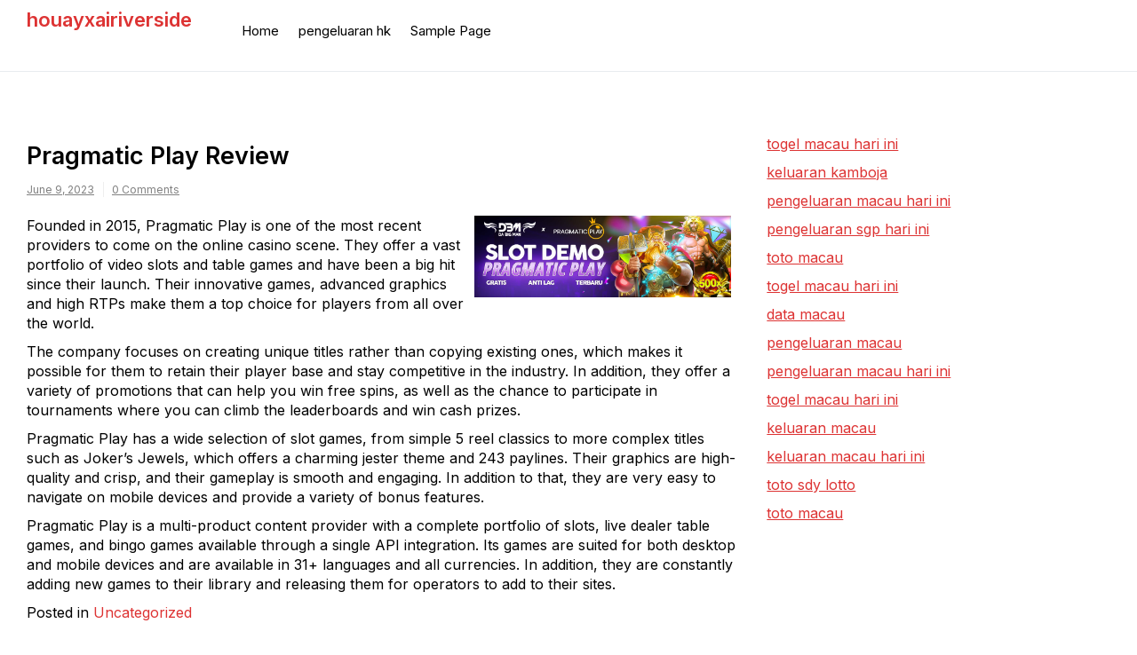

--- FILE ---
content_type: text/html; charset=UTF-8
request_url: https://houayxairiverside.com/2023/06/09/pragmatic-play-review-54/
body_size: 8605
content:
<!doctype html>
<html lang="en-US">
<head>
	<meta charset="UTF-8">
	<meta name="viewport" content="width=device-width, initial-scale=1">
	<link rel="profile" href="https://gmpg.org/xfn/11">

	<meta name='robots' content='index, follow, max-image-preview:large, max-snippet:-1, max-video-preview:-1' />

	<!-- This site is optimized with the Yoast SEO plugin v26.8 - https://yoast.com/product/yoast-seo-wordpress/ -->
	<title>Pragmatic Play Review: Top Games &amp; Features Explored</title>
	<meta name="description" content="Discover the features, games, and benefits of Pragmatic Play in our comprehensive review. Uncover top slots, live games, and more!" />
	<link rel="canonical" href="https://houayxairiverside.com/2023/06/09/pragmatic-play-review-54/" />
	<meta property="og:locale" content="en_US" />
	<meta property="og:type" content="article" />
	<meta property="og:title" content="Pragmatic Play Review: Top Games &amp; Features Explored" />
	<meta property="og:description" content="Discover the features, games, and benefits of Pragmatic Play in our comprehensive review. Uncover top slots, live games, and more!" />
	<meta property="og:url" content="https://houayxairiverside.com/2023/06/09/pragmatic-play-review-54/" />
	<meta property="og:site_name" content="houayxairiverside" />
	<meta property="article:published_time" content="2023-06-09T15:39:07+00:00" />
	<meta property="og:image" content="https://i.imgur.com/pCiLZAQ.jpg" />
	<meta name="author" content="adminhou" />
	<meta name="twitter:card" content="summary_large_image" />
	<meta name="twitter:label1" content="Written by" />
	<meta name="twitter:data1" content="adminhou" />
	<meta name="twitter:label2" content="Est. reading time" />
	<meta name="twitter:data2" content="1 minute" />
	<script type="application/ld+json" class="yoast-schema-graph">{"@context":"https://schema.org","@graph":[{"@type":"Article","@id":"https://houayxairiverside.com/2023/06/09/pragmatic-play-review-54/#article","isPartOf":{"@id":"https://houayxairiverside.com/2023/06/09/pragmatic-play-review-54/"},"author":{"name":"adminhou","@id":"https://houayxairiverside.com/#/schema/person/0c19cb37057002046f989cfc91d280da"},"headline":"Pragmatic Play Review","datePublished":"2023-06-09T15:39:07+00:00","mainEntityOfPage":{"@id":"https://houayxairiverside.com/2023/06/09/pragmatic-play-review-54/"},"wordCount":252,"image":{"@id":"https://houayxairiverside.com/2023/06/09/pragmatic-play-review-54/#primaryimage"},"thumbnailUrl":"https://i.imgur.com/pCiLZAQ.jpg","inLanguage":"en-US"},{"@type":"WebPage","@id":"https://houayxairiverside.com/2023/06/09/pragmatic-play-review-54/","url":"https://houayxairiverside.com/2023/06/09/pragmatic-play-review-54/","name":"Pragmatic Play Review: Top Games & Features Explored","isPartOf":{"@id":"https://houayxairiverside.com/#website"},"primaryImageOfPage":{"@id":"https://houayxairiverside.com/2023/06/09/pragmatic-play-review-54/#primaryimage"},"image":{"@id":"https://houayxairiverside.com/2023/06/09/pragmatic-play-review-54/#primaryimage"},"thumbnailUrl":"https://i.imgur.com/pCiLZAQ.jpg","datePublished":"2023-06-09T15:39:07+00:00","author":{"@id":"https://houayxairiverside.com/#/schema/person/0c19cb37057002046f989cfc91d280da"},"description":"Discover the features, games, and benefits of Pragmatic Play in our comprehensive review. Uncover top slots, live games, and more!","breadcrumb":{"@id":"https://houayxairiverside.com/2023/06/09/pragmatic-play-review-54/#breadcrumb"},"inLanguage":"en-US","potentialAction":[{"@type":"ReadAction","target":["https://houayxairiverside.com/2023/06/09/pragmatic-play-review-54/"]}]},{"@type":"ImageObject","inLanguage":"en-US","@id":"https://houayxairiverside.com/2023/06/09/pragmatic-play-review-54/#primaryimage","url":"https://i.imgur.com/pCiLZAQ.jpg","contentUrl":"https://i.imgur.com/pCiLZAQ.jpg"},{"@type":"BreadcrumbList","@id":"https://houayxairiverside.com/2023/06/09/pragmatic-play-review-54/#breadcrumb","itemListElement":[{"@type":"ListItem","position":1,"name":"Home","item":"https://houayxairiverside.com/"},{"@type":"ListItem","position":2,"name":"Pragmatic Play Review"}]},{"@type":"WebSite","@id":"https://houayxairiverside.com/#website","url":"https://houayxairiverside.com/","name":"houayxairiverside","description":"","potentialAction":[{"@type":"SearchAction","target":{"@type":"EntryPoint","urlTemplate":"https://houayxairiverside.com/?s={search_term_string}"},"query-input":{"@type":"PropertyValueSpecification","valueRequired":true,"valueName":"search_term_string"}}],"inLanguage":"en-US"},{"@type":"Person","@id":"https://houayxairiverside.com/#/schema/person/0c19cb37057002046f989cfc91d280da","name":"adminhou","image":{"@type":"ImageObject","inLanguage":"en-US","@id":"https://houayxairiverside.com/#/schema/person/image/","url":"https://secure.gravatar.com/avatar/2e6951b68561a53a4644eb70f84e3cd65fb898784c96cc0d42471e383c35c81e?s=96&d=mm&r=g","contentUrl":"https://secure.gravatar.com/avatar/2e6951b68561a53a4644eb70f84e3cd65fb898784c96cc0d42471e383c35c81e?s=96&d=mm&r=g","caption":"adminhou"},"sameAs":["https://houayxairiverside.com"],"url":"https://houayxairiverside.com/author/adminhou/"}]}</script>
	<!-- / Yoast SEO plugin. -->


<link rel='dns-prefetch' href='//fonts.googleapis.com' />
<link rel="alternate" type="application/rss+xml" title="houayxairiverside &raquo; Feed" href="https://houayxairiverside.com/feed/" />
<link rel="alternate" title="oEmbed (JSON)" type="application/json+oembed" href="https://houayxairiverside.com/wp-json/oembed/1.0/embed?url=https%3A%2F%2Fhouayxairiverside.com%2F2023%2F06%2F09%2Fpragmatic-play-review-54%2F" />
<link rel="alternate" title="oEmbed (XML)" type="text/xml+oembed" href="https://houayxairiverside.com/wp-json/oembed/1.0/embed?url=https%3A%2F%2Fhouayxairiverside.com%2F2023%2F06%2F09%2Fpragmatic-play-review-54%2F&#038;format=xml" />
<style id='wp-img-auto-sizes-contain-inline-css'>
img:is([sizes=auto i],[sizes^="auto," i]){contain-intrinsic-size:3000px 1500px}
/*# sourceURL=wp-img-auto-sizes-contain-inline-css */
</style>

<style id='wp-emoji-styles-inline-css'>

	img.wp-smiley, img.emoji {
		display: inline !important;
		border: none !important;
		box-shadow: none !important;
		height: 1em !important;
		width: 1em !important;
		margin: 0 0.07em !important;
		vertical-align: -0.1em !important;
		background: none !important;
		padding: 0 !important;
	}
/*# sourceURL=wp-emoji-styles-inline-css */
</style>
<link rel='stylesheet' id='wp-block-library-css' href='https://houayxairiverside.com/wp-includes/css/dist/block-library/style.min.css?ver=6.9' media='all' />
<style id='global-styles-inline-css'>
:root{--wp--preset--aspect-ratio--square: 1;--wp--preset--aspect-ratio--4-3: 4/3;--wp--preset--aspect-ratio--3-4: 3/4;--wp--preset--aspect-ratio--3-2: 3/2;--wp--preset--aspect-ratio--2-3: 2/3;--wp--preset--aspect-ratio--16-9: 16/9;--wp--preset--aspect-ratio--9-16: 9/16;--wp--preset--color--black: #000000;--wp--preset--color--cyan-bluish-gray: #abb8c3;--wp--preset--color--white: #ffffff;--wp--preset--color--pale-pink: #f78da7;--wp--preset--color--vivid-red: #cf2e2e;--wp--preset--color--luminous-vivid-orange: #ff6900;--wp--preset--color--luminous-vivid-amber: #fcb900;--wp--preset--color--light-green-cyan: #7bdcb5;--wp--preset--color--vivid-green-cyan: #00d084;--wp--preset--color--pale-cyan-blue: #8ed1fc;--wp--preset--color--vivid-cyan-blue: #0693e3;--wp--preset--color--vivid-purple: #9b51e0;--wp--preset--gradient--vivid-cyan-blue-to-vivid-purple: linear-gradient(135deg,rgb(6,147,227) 0%,rgb(155,81,224) 100%);--wp--preset--gradient--light-green-cyan-to-vivid-green-cyan: linear-gradient(135deg,rgb(122,220,180) 0%,rgb(0,208,130) 100%);--wp--preset--gradient--luminous-vivid-amber-to-luminous-vivid-orange: linear-gradient(135deg,rgb(252,185,0) 0%,rgb(255,105,0) 100%);--wp--preset--gradient--luminous-vivid-orange-to-vivid-red: linear-gradient(135deg,rgb(255,105,0) 0%,rgb(207,46,46) 100%);--wp--preset--gradient--very-light-gray-to-cyan-bluish-gray: linear-gradient(135deg,rgb(238,238,238) 0%,rgb(169,184,195) 100%);--wp--preset--gradient--cool-to-warm-spectrum: linear-gradient(135deg,rgb(74,234,220) 0%,rgb(151,120,209) 20%,rgb(207,42,186) 40%,rgb(238,44,130) 60%,rgb(251,105,98) 80%,rgb(254,248,76) 100%);--wp--preset--gradient--blush-light-purple: linear-gradient(135deg,rgb(255,206,236) 0%,rgb(152,150,240) 100%);--wp--preset--gradient--blush-bordeaux: linear-gradient(135deg,rgb(254,205,165) 0%,rgb(254,45,45) 50%,rgb(107,0,62) 100%);--wp--preset--gradient--luminous-dusk: linear-gradient(135deg,rgb(255,203,112) 0%,rgb(199,81,192) 50%,rgb(65,88,208) 100%);--wp--preset--gradient--pale-ocean: linear-gradient(135deg,rgb(255,245,203) 0%,rgb(182,227,212) 50%,rgb(51,167,181) 100%);--wp--preset--gradient--electric-grass: linear-gradient(135deg,rgb(202,248,128) 0%,rgb(113,206,126) 100%);--wp--preset--gradient--midnight: linear-gradient(135deg,rgb(2,3,129) 0%,rgb(40,116,252) 100%);--wp--preset--font-size--small: 13px;--wp--preset--font-size--medium: 20px;--wp--preset--font-size--large: 36px;--wp--preset--font-size--x-large: 42px;--wp--preset--spacing--20: 0.44rem;--wp--preset--spacing--30: 0.67rem;--wp--preset--spacing--40: 1rem;--wp--preset--spacing--50: 1.5rem;--wp--preset--spacing--60: 2.25rem;--wp--preset--spacing--70: 3.38rem;--wp--preset--spacing--80: 5.06rem;--wp--preset--shadow--natural: 6px 6px 9px rgba(0, 0, 0, 0.2);--wp--preset--shadow--deep: 12px 12px 50px rgba(0, 0, 0, 0.4);--wp--preset--shadow--sharp: 6px 6px 0px rgba(0, 0, 0, 0.2);--wp--preset--shadow--outlined: 6px 6px 0px -3px rgb(255, 255, 255), 6px 6px rgb(0, 0, 0);--wp--preset--shadow--crisp: 6px 6px 0px rgb(0, 0, 0);}:where(.is-layout-flex){gap: 0.5em;}:where(.is-layout-grid){gap: 0.5em;}body .is-layout-flex{display: flex;}.is-layout-flex{flex-wrap: wrap;align-items: center;}.is-layout-flex > :is(*, div){margin: 0;}body .is-layout-grid{display: grid;}.is-layout-grid > :is(*, div){margin: 0;}:where(.wp-block-columns.is-layout-flex){gap: 2em;}:where(.wp-block-columns.is-layout-grid){gap: 2em;}:where(.wp-block-post-template.is-layout-flex){gap: 1.25em;}:where(.wp-block-post-template.is-layout-grid){gap: 1.25em;}.has-black-color{color: var(--wp--preset--color--black) !important;}.has-cyan-bluish-gray-color{color: var(--wp--preset--color--cyan-bluish-gray) !important;}.has-white-color{color: var(--wp--preset--color--white) !important;}.has-pale-pink-color{color: var(--wp--preset--color--pale-pink) !important;}.has-vivid-red-color{color: var(--wp--preset--color--vivid-red) !important;}.has-luminous-vivid-orange-color{color: var(--wp--preset--color--luminous-vivid-orange) !important;}.has-luminous-vivid-amber-color{color: var(--wp--preset--color--luminous-vivid-amber) !important;}.has-light-green-cyan-color{color: var(--wp--preset--color--light-green-cyan) !important;}.has-vivid-green-cyan-color{color: var(--wp--preset--color--vivid-green-cyan) !important;}.has-pale-cyan-blue-color{color: var(--wp--preset--color--pale-cyan-blue) !important;}.has-vivid-cyan-blue-color{color: var(--wp--preset--color--vivid-cyan-blue) !important;}.has-vivid-purple-color{color: var(--wp--preset--color--vivid-purple) !important;}.has-black-background-color{background-color: var(--wp--preset--color--black) !important;}.has-cyan-bluish-gray-background-color{background-color: var(--wp--preset--color--cyan-bluish-gray) !important;}.has-white-background-color{background-color: var(--wp--preset--color--white) !important;}.has-pale-pink-background-color{background-color: var(--wp--preset--color--pale-pink) !important;}.has-vivid-red-background-color{background-color: var(--wp--preset--color--vivid-red) !important;}.has-luminous-vivid-orange-background-color{background-color: var(--wp--preset--color--luminous-vivid-orange) !important;}.has-luminous-vivid-amber-background-color{background-color: var(--wp--preset--color--luminous-vivid-amber) !important;}.has-light-green-cyan-background-color{background-color: var(--wp--preset--color--light-green-cyan) !important;}.has-vivid-green-cyan-background-color{background-color: var(--wp--preset--color--vivid-green-cyan) !important;}.has-pale-cyan-blue-background-color{background-color: var(--wp--preset--color--pale-cyan-blue) !important;}.has-vivid-cyan-blue-background-color{background-color: var(--wp--preset--color--vivid-cyan-blue) !important;}.has-vivid-purple-background-color{background-color: var(--wp--preset--color--vivid-purple) !important;}.has-black-border-color{border-color: var(--wp--preset--color--black) !important;}.has-cyan-bluish-gray-border-color{border-color: var(--wp--preset--color--cyan-bluish-gray) !important;}.has-white-border-color{border-color: var(--wp--preset--color--white) !important;}.has-pale-pink-border-color{border-color: var(--wp--preset--color--pale-pink) !important;}.has-vivid-red-border-color{border-color: var(--wp--preset--color--vivid-red) !important;}.has-luminous-vivid-orange-border-color{border-color: var(--wp--preset--color--luminous-vivid-orange) !important;}.has-luminous-vivid-amber-border-color{border-color: var(--wp--preset--color--luminous-vivid-amber) !important;}.has-light-green-cyan-border-color{border-color: var(--wp--preset--color--light-green-cyan) !important;}.has-vivid-green-cyan-border-color{border-color: var(--wp--preset--color--vivid-green-cyan) !important;}.has-pale-cyan-blue-border-color{border-color: var(--wp--preset--color--pale-cyan-blue) !important;}.has-vivid-cyan-blue-border-color{border-color: var(--wp--preset--color--vivid-cyan-blue) !important;}.has-vivid-purple-border-color{border-color: var(--wp--preset--color--vivid-purple) !important;}.has-vivid-cyan-blue-to-vivid-purple-gradient-background{background: var(--wp--preset--gradient--vivid-cyan-blue-to-vivid-purple) !important;}.has-light-green-cyan-to-vivid-green-cyan-gradient-background{background: var(--wp--preset--gradient--light-green-cyan-to-vivid-green-cyan) !important;}.has-luminous-vivid-amber-to-luminous-vivid-orange-gradient-background{background: var(--wp--preset--gradient--luminous-vivid-amber-to-luminous-vivid-orange) !important;}.has-luminous-vivid-orange-to-vivid-red-gradient-background{background: var(--wp--preset--gradient--luminous-vivid-orange-to-vivid-red) !important;}.has-very-light-gray-to-cyan-bluish-gray-gradient-background{background: var(--wp--preset--gradient--very-light-gray-to-cyan-bluish-gray) !important;}.has-cool-to-warm-spectrum-gradient-background{background: var(--wp--preset--gradient--cool-to-warm-spectrum) !important;}.has-blush-light-purple-gradient-background{background: var(--wp--preset--gradient--blush-light-purple) !important;}.has-blush-bordeaux-gradient-background{background: var(--wp--preset--gradient--blush-bordeaux) !important;}.has-luminous-dusk-gradient-background{background: var(--wp--preset--gradient--luminous-dusk) !important;}.has-pale-ocean-gradient-background{background: var(--wp--preset--gradient--pale-ocean) !important;}.has-electric-grass-gradient-background{background: var(--wp--preset--gradient--electric-grass) !important;}.has-midnight-gradient-background{background: var(--wp--preset--gradient--midnight) !important;}.has-small-font-size{font-size: var(--wp--preset--font-size--small) !important;}.has-medium-font-size{font-size: var(--wp--preset--font-size--medium) !important;}.has-large-font-size{font-size: var(--wp--preset--font-size--large) !important;}.has-x-large-font-size{font-size: var(--wp--preset--font-size--x-large) !important;}
/*# sourceURL=global-styles-inline-css */
</style>

<style id='classic-theme-styles-inline-css'>
/*! This file is auto-generated */
.wp-block-button__link{color:#fff;background-color:#32373c;border-radius:9999px;box-shadow:none;text-decoration:none;padding:calc(.667em + 2px) calc(1.333em + 2px);font-size:1.125em}.wp-block-file__button{background:#32373c;color:#fff;text-decoration:none}
/*# sourceURL=/wp-includes/css/classic-themes.min.css */
</style>
<link rel='stylesheet' id='vinyl-news-mag-style-css' href='https://houayxairiverside.com/wp-content/themes/vinyl-news-mag/style.css?ver=6.9' media='all' />
<link rel='stylesheet' id='vinyl-news-mag-font-css' href='//fonts.googleapis.com/css?family=Inter%3A600%2C400' media='all' />
<link rel='stylesheet' id='bootstrap-css-css' href='https://houayxairiverside.com/wp-content/themes/vinyl-news-mag/assets/css/bootstrap.min.css?ver=1.0' media='all' />
<link rel='stylesheet' id='fontawesome-css-css' href='https://houayxairiverside.com/wp-content/themes/vinyl-news-mag/assets/css/font-awesome.css?ver=1.0' media='all' />
<link rel='stylesheet' id='slick-css-css' href='https://houayxairiverside.com/wp-content/themes/vinyl-news-mag/assets/css/slick.css?ver=1.0' media='all' />
<link rel='stylesheet' id='vinyl-news-mag-css-css' href='https://houayxairiverside.com/wp-content/themes/vinyl-news-mag/vinyl-news-mag.css?ver=1.0' media='all' />
<link rel='stylesheet' id='vinyl-news-mag-media-css-css' href='https://houayxairiverside.com/wp-content/themes/vinyl-news-mag/assets/css/media-queries-css.css?ver=1.0' media='all' />
<script src="https://houayxairiverside.com/wp-includes/js/jquery/jquery.min.js?ver=3.7.1" id="jquery-core-js"></script>
<script src="https://houayxairiverside.com/wp-includes/js/jquery/jquery-migrate.min.js?ver=3.4.1" id="jquery-migrate-js"></script>
<link rel="https://api.w.org/" href="https://houayxairiverside.com/wp-json/" /><link rel="alternate" title="JSON" type="application/json" href="https://houayxairiverside.com/wp-json/wp/v2/posts/910" /><link rel="EditURI" type="application/rsd+xml" title="RSD" href="https://houayxairiverside.com/xmlrpc.php?rsd" />
<meta name="generator" content="WordPress 6.9" />
<link rel='shortlink' href='https://houayxairiverside.com/?p=910' />

</head>




<body data-rsssl=1 class="wp-singular post-template-default single single-post postid-910 single-format-standard wp-theme-vinyl-news-mag">

<div id="page" class="site ">

	<a class="skip-link screen-reader-text" href="#primary">Skip to content</a>

	<header id="masthead" class="site-header">
        <div class="top-header">


    			<div class="container">
    				<div class="row">
                        <div class="col-md-12">
                        <nav class="navbar navbar-default">
                            <div class="header-logo">
                                                                    <div class="site-identity-wrap">
                                    <h3 class="site-title"><a href="https://houayxairiverside.com/">houayxairiverside</a>
                                    </h3>
                                    <p class="site-description"></p>
                                    </div>
                                                                </div>

                            
                            <button type="button" class="navbar-toggle collapsed" data-toggle="collapse"
                                    data-target="#navbar-collapse" aria-expanded="false">
                                <span class="sr-only">Toggle navigation</span>
                                <span class="icon-bar"></span>
                                <span class="icon-bar"></span>
                                <span class="icon-bar"></span>
                            </button>
                        <!-- Collect the nav links, forms, and other content for toggling -->
            	            <div class="collapse navbar-collapse" id="navbar-collapse">

            	                         	                <ul id="menu-primary-menu" class="nav navbar-nav navbar-center"><li itemscope="itemscope" itemtype="https://www.schema.org/SiteNavigationElement" id="menu-item-3472" class="menu-item menu-item-type-custom menu-item-object-custom menu-item-home menu-item-3472 nav-item"><a title="Home" href="https://houayxairiverside.com/" class="nav-link">Home</a></li>
<li itemscope="itemscope" itemtype="https://www.schema.org/SiteNavigationElement" id="menu-item-3474" class="menu-item menu-item-type-custom menu-item-object-custom menu-item-3474 nav-item"><a title="pengeluaran hk" href="https://www.nsbeuw.com/" class="nav-link">pengeluaran hk</a></li>
<li itemscope="itemscope" itemtype="https://www.schema.org/SiteNavigationElement" id="menu-item-3473" class="menu-item menu-item-type-post_type menu-item-object-page menu-item-3473 nav-item"><a title="Sample Page" href="https://houayxairiverside.com/sample-page/" class="nav-link">Sample Page</a></li>
</ul>            	                
            	            </div><!-- End navbar-collapse -->

                                <ul class="header-icons">
                                    
                                    

                                   

                                </ul>
                        </nav>
                     </div>
                </div>
                </div>

        </div>
	</header><!-- #masthead -->

	<div class="header-mobile">
		<div class="site-branding">
						<div class="logo-wrap">

							<h3 class="site-title"><a href="https://houayxairiverside.com/" rel="home">houayxairiverside</a></h3>
							</div>
		</div><!-- .site-branding -->


		<div class="mobile-wrap">
	        <div class="header-social">

			<ul> 


			                </ul>
			</div>

            <div id="mobile-menu-wrap">
	        <button class="open-menu"><i class="fa fa-bars" aria-hidden="true"></i></button>

	        <div class="collapse navbar-collapse" id="navbar-collapse1">

	         	            <ul id="menu-main" class="nav navbar-nav navbar-center"><li itemscope="itemscope" itemtype="https://www.schema.org/SiteNavigationElement" class="menu-item menu-item-type-custom menu-item-object-custom menu-item-home menu-item-3472 nav-item"><a title="Home" href="https://houayxairiverside.com/" class="nav-link">Home</a></li>
<li itemscope="itemscope" itemtype="https://www.schema.org/SiteNavigationElement" class="menu-item menu-item-type-custom menu-item-object-custom menu-item-3474 nav-item"><a title="pengeluaran hk" href="https://www.nsbeuw.com/" class="nav-link">pengeluaran hk</a></li>
<li itemscope="itemscope" itemtype="https://www.schema.org/SiteNavigationElement" class="menu-item menu-item-type-post_type menu-item-object-page menu-item-3473 nav-item"><a title="Sample Page" href="https://houayxairiverside.com/sample-page/" class="nav-link">Sample Page</a></li>
</ul>	            
				<button class="close-menu"><span class="sr-text">Close Menu</span><i class="fa fa-times" aria-hidden="true"></i></button>

		    
	        </div><!-- End navbar-collapse -->
    </div>
	    </div>
	</div>
	<!-- /main-wrap -->

<div class="vinyl-news-mag-section">
    <div class="container">
        <div class="row">
            <div class="col-md-8">

                <div id="primary" class="content-area">
                    <main id="main" class="site-main">

						


<article id="post-910" class="post-910 post type-post status-publish format-standard hentry category-uncategorized">
	<header class="entry-header">
		<h1 class="entry-title">Pragmatic Play Review</h1>            										<ul class="post-meta">
                            <li class="meta-date"><a href="https://houayxairiverside.com/2023/06?day=09"><time class="entry-date published" datetime="https://houayxairiverside.com/2023/06?day=09">June 9, 2023</time>
                                                </a></li>
                                                <li class="meta-comment"><a
                                                    href="https://houayxairiverside.com/2023/06/09/pragmatic-play-review-54/#respond">0 Comments</a></li>

							</ul>
                            			</header><!-- .entry-header -->

	
	<div class="entry-content">
            <p><img decoding="async" align="right" alt="Pragmatic Play" src="https://i.imgur.com/pCiLZAQ.jpg" style="height:auto; width:auto; max-height:213px; max-width:36%; margin:0px 10px;"> </p>
<p>Founded in 2015, Pragmatic Play is one of the most recent providers to come on the online casino scene. They offer a vast portfolio of video slots and table games and have been a big hit since their launch. Their innovative games, advanced graphics and high RTPs make them a top choice for players from all over the world.</p>
<p>The company focuses on creating unique titles rather than copying existing ones, which makes it possible for them to retain their player base and stay competitive in the industry. In addition, they offer a variety of promotions that can help you win free spins, as well as the chance to participate in tournaments where you can climb the leaderboards and win cash prizes.</p>
<p>Pragmatic Play has a wide selection of slot games, from simple 5 reel classics to more complex titles such as Joker’s Jewels, which offers a charming jester theme and 243 paylines. Their graphics are high-quality and crisp, and their gameplay is smooth and engaging. In addition to that, they are very easy to navigate on mobile devices and provide a variety of bonus features.</p>
<p>Pragmatic Play is a multi-product content provider with a complete portfolio of slots, live dealer table games, and bingo games available through a single API integration. Its games are suited for both desktop and mobile devices and are available in 31+ languages and all currencies. In addition, they are constantly adding new games to their library and releasing them for operators to add to their sites.</p>
	</div><!-- .entry-content -->

	<footer class="entry-footer">
		<span class="cat-links">Posted in <a href="https://houayxairiverside.com/category/uncategorized/" rel="category tag">Uncategorized</a></span>	</footer><!-- .entry-footer -->
</article><!-- #post-910 -->

	<nav class="navigation post-navigation" aria-label="Posts">
		<h2 class="screen-reader-text">Post navigation</h2>
		<div class="nav-links"><div class="nav-previous"><a href="https://houayxairiverside.com/2023/06/09/the-basics-of-poker-35/" rel="prev"><span class="nav-subtitle">Previous:</span> <span class="nav-title">The Basics of Poker</span></a></div><div class="nav-next"><a href="https://houayxairiverside.com/2023/06/10/pragmatic-play-review-55/" rel="next"><span class="nav-subtitle">Next:</span> <span class="nav-title">Pragmatic Play Review</span></a></div></div>
	</nav>
					</main><!-- #main -->
                </div>
            </div>
            <div class="col-md-4">
					
<aside id="secondary" class="vinyl-news-mag-widget-area">
	<section id="text-2" class="widget widget_text">			<div class="textwidget"><p><a href="https://ner-wocn.org/"><span data-sheets-root="1">togel macau hari ini</span></a></p>
<p><a href="https://dahlialisboa.com/"><span data-sheets-root="1">keluaran kamboja</span></a></p>
<p><a href="https://americanrestaurantseguin.com/"><span data-sheets-root="1">pengeluaran macau hari ini</span></a></p>
<p><a href="https://o-kusushiclt.com/"><span data-sheets-root="1">pengeluaran sgp hari ini</span></a></p>
<p><a href="https://www.bigmamaskitchenatx.com/"><span data-sheets-root="1">toto macau</span></a></p>
<p><span data-sheets-root="1"><a href="https://wingskenya.com/">togel macau hari ini</a></span></p>
<p><a href="https://bridgersfarmltd.com/"><span data-sheets-root="1">data macau</span></a></p>
<p><a href="https://forum.srpskijezickiatelje.com/"><span data-sheets-root="1">pengeluaran macau</span></a></p>
<p><a href="https://bellordandbrown.com/"><span data-sheets-root="1">pengeluaran macau hari ini</span></a></p>
<p><a href="https://demarioclassiccatering.com/garner-demario-s-classic-catering-happy-hours-specials/"><span data-sheets-root="1">togel macau hari ini</span></a></p>
<p><a href="https://www.registrasi.pitpogi-ntt2024.com/"><span data-sheets-root="1">keluaran macau</span></a></p>
<p><a href="https://reserve.nidodxb.com/"><span data-sheets-root="1">keluaran macau hari ini</span></a></p>
<p><a href="https://www.arquidiocesedesaoluis.org/"><span data-sheets-root="1">toto sdy lotto</span></a></p>
<p><a href="https://greatlakescsmi.org/ontario/"><span data-sheets-root="1">toto macau</span></a></p>
<p>&nbsp;</p>
</div>
		</section></aside><!-- #secondary -->
				</div>
           
        </div>
    </div>
</div>

			
		<footer id="colophon" class="site-footer">
	

		    <section class="vinyl-news-mag-footer-sec">
	        <div class="container">
	            <div class="row">

					
	                <div class="col-md-3"></div>	                <div class="col-md-3"></div>	                <div class="col-md-3"></div>
					<div class="col-md-3"></div>				
	            </div>
	        </div>
	    </section>
	
		<div class="site-info">
		<p>Powered By WordPress |                     <span><a href="https://elegantblogthemes.com/theme/vinyl-news-mag-best-newspaper-and-magazine-wordpress-theme/">Vinyl News Mag</a></span>
                </p>
		</div><!-- .site-info -->
	</footer><!-- #colophon -->
</div><!-- #page -->

<script type="speculationrules">
{"prefetch":[{"source":"document","where":{"and":[{"href_matches":"/*"},{"not":{"href_matches":["/wp-*.php","/wp-admin/*","/wp-content/uploads/*","/wp-content/*","/wp-content/plugins/*","/wp-content/themes/vinyl-news-mag/*","/*\\?(.+)"]}},{"not":{"selector_matches":"a[rel~=\"nofollow\"]"}},{"not":{"selector_matches":".no-prefetch, .no-prefetch a"}}]},"eagerness":"conservative"}]}
</script>
<script src="https://houayxairiverside.com/wp-content/themes/vinyl-news-mag/js/navigation.js?ver=1" id="vinyl-news-mag-navigation-js"></script>
<script src="https://houayxairiverside.com/wp-content/themes/vinyl-news-mag/assets/js/bootstrap.min.js?ver=1.0" id="bootstrap-js-js"></script>
<script src="https://houayxairiverside.com/wp-content/themes/vinyl-news-mag/assets/js/slick.min.js?ver=1.0" id="slick-js-js"></script>
<script src="https://houayxairiverside.com/wp-content/themes/vinyl-news-mag/assets/js/main.js?ver=1.0" id="vinyl-news-mag-main-js"></script>
<script src="https://houayxairiverside.com/wp-content/themes/vinyl-news-mag/js/skip-link-focus-fix.js?ver=6.9" id="vinyl-news-mag-skip-link-focus-fix-js"></script>
<script id="vinyl-news-mag-custom-script-js-extra">
var vinyl_news_mag_blog = {"ajaxurl":"https://houayxairiverside.com/wp-admin/admin-ajax.php","security":"797fd67e2e"};
//# sourceURL=vinyl-news-mag-custom-script-js-extra
</script>
<script src="https://houayxairiverside.com/wp-content/themes/vinyl-news-mag/assets/js/loadmore.js?ver=6.9" id="vinyl-news-mag-custom-script-js"></script>
<script id="wp-emoji-settings" type="application/json">
{"baseUrl":"https://s.w.org/images/core/emoji/17.0.2/72x72/","ext":".png","svgUrl":"https://s.w.org/images/core/emoji/17.0.2/svg/","svgExt":".svg","source":{"concatemoji":"https://houayxairiverside.com/wp-includes/js/wp-emoji-release.min.js?ver=6.9"}}
</script>
<script type="module">
/*! This file is auto-generated */
const a=JSON.parse(document.getElementById("wp-emoji-settings").textContent),o=(window._wpemojiSettings=a,"wpEmojiSettingsSupports"),s=["flag","emoji"];function i(e){try{var t={supportTests:e,timestamp:(new Date).valueOf()};sessionStorage.setItem(o,JSON.stringify(t))}catch(e){}}function c(e,t,n){e.clearRect(0,0,e.canvas.width,e.canvas.height),e.fillText(t,0,0);t=new Uint32Array(e.getImageData(0,0,e.canvas.width,e.canvas.height).data);e.clearRect(0,0,e.canvas.width,e.canvas.height),e.fillText(n,0,0);const a=new Uint32Array(e.getImageData(0,0,e.canvas.width,e.canvas.height).data);return t.every((e,t)=>e===a[t])}function p(e,t){e.clearRect(0,0,e.canvas.width,e.canvas.height),e.fillText(t,0,0);var n=e.getImageData(16,16,1,1);for(let e=0;e<n.data.length;e++)if(0!==n.data[e])return!1;return!0}function u(e,t,n,a){switch(t){case"flag":return n(e,"\ud83c\udff3\ufe0f\u200d\u26a7\ufe0f","\ud83c\udff3\ufe0f\u200b\u26a7\ufe0f")?!1:!n(e,"\ud83c\udde8\ud83c\uddf6","\ud83c\udde8\u200b\ud83c\uddf6")&&!n(e,"\ud83c\udff4\udb40\udc67\udb40\udc62\udb40\udc65\udb40\udc6e\udb40\udc67\udb40\udc7f","\ud83c\udff4\u200b\udb40\udc67\u200b\udb40\udc62\u200b\udb40\udc65\u200b\udb40\udc6e\u200b\udb40\udc67\u200b\udb40\udc7f");case"emoji":return!a(e,"\ud83e\u1fac8")}return!1}function f(e,t,n,a){let r;const o=(r="undefined"!=typeof WorkerGlobalScope&&self instanceof WorkerGlobalScope?new OffscreenCanvas(300,150):document.createElement("canvas")).getContext("2d",{willReadFrequently:!0}),s=(o.textBaseline="top",o.font="600 32px Arial",{});return e.forEach(e=>{s[e]=t(o,e,n,a)}),s}function r(e){var t=document.createElement("script");t.src=e,t.defer=!0,document.head.appendChild(t)}a.supports={everything:!0,everythingExceptFlag:!0},new Promise(t=>{let n=function(){try{var e=JSON.parse(sessionStorage.getItem(o));if("object"==typeof e&&"number"==typeof e.timestamp&&(new Date).valueOf()<e.timestamp+604800&&"object"==typeof e.supportTests)return e.supportTests}catch(e){}return null}();if(!n){if("undefined"!=typeof Worker&&"undefined"!=typeof OffscreenCanvas&&"undefined"!=typeof URL&&URL.createObjectURL&&"undefined"!=typeof Blob)try{var e="postMessage("+f.toString()+"("+[JSON.stringify(s),u.toString(),c.toString(),p.toString()].join(",")+"));",a=new Blob([e],{type:"text/javascript"});const r=new Worker(URL.createObjectURL(a),{name:"wpTestEmojiSupports"});return void(r.onmessage=e=>{i(n=e.data),r.terminate(),t(n)})}catch(e){}i(n=f(s,u,c,p))}t(n)}).then(e=>{for(const n in e)a.supports[n]=e[n],a.supports.everything=a.supports.everything&&a.supports[n],"flag"!==n&&(a.supports.everythingExceptFlag=a.supports.everythingExceptFlag&&a.supports[n]);var t;a.supports.everythingExceptFlag=a.supports.everythingExceptFlag&&!a.supports.flag,a.supports.everything||((t=a.source||{}).concatemoji?r(t.concatemoji):t.wpemoji&&t.twemoji&&(r(t.twemoji),r(t.wpemoji)))});
//# sourceURL=https://houayxairiverside.com/wp-includes/js/wp-emoji-loader.min.js
</script>

<script defer src="https://static.cloudflareinsights.com/beacon.min.js/vcd15cbe7772f49c399c6a5babf22c1241717689176015" integrity="sha512-ZpsOmlRQV6y907TI0dKBHq9Md29nnaEIPlkf84rnaERnq6zvWvPUqr2ft8M1aS28oN72PdrCzSjY4U6VaAw1EQ==" data-cf-beacon='{"version":"2024.11.0","token":"21ee29670c1b40f3ad3e4c048cff9bd9","r":1,"server_timing":{"name":{"cfCacheStatus":true,"cfEdge":true,"cfExtPri":true,"cfL4":true,"cfOrigin":true,"cfSpeedBrain":true},"location_startswith":null}}' crossorigin="anonymous"></script>
</body>
</html>


<!-- Page cached by LiteSpeed Cache 7.7 on 2026-01-23 09:13:09 -->